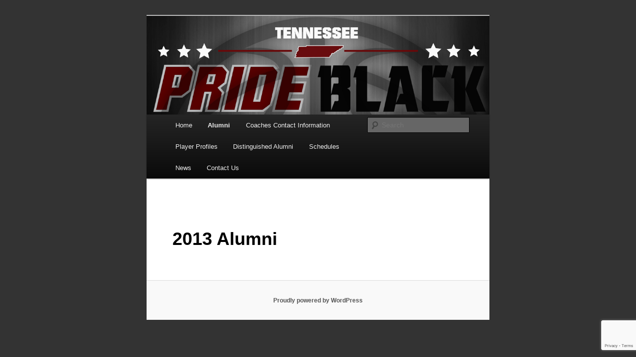

--- FILE ---
content_type: text/html; charset=UTF-8
request_url: http://black.tennesseeteampride.com/alumni-2/2013-alumni/
body_size: 9022
content:
<!DOCTYPE html>
<!--[if IE 6]>
<html id="ie6" lang="en-US">
<![endif]-->
<!--[if IE 7]>
<html id="ie7" lang="en-US">
<![endif]-->
<!--[if IE 8]>
<html id="ie8" lang="en-US">
<![endif]-->
<!--[if !(IE 6) & !(IE 7) & !(IE 8)]><!-->
<html lang="en-US">
<!--<![endif]-->
<head>
<meta charset="UTF-8" />
<meta name="viewport" content="width=device-width" />
<title>
2013 Alumni | Tennessee Pride Black	</title>
<link rel="profile" href="https://gmpg.org/xfn/11" />
<link rel="stylesheet" type="text/css" media="all" href="http://www.tennesseeteampride.com/black/wp-content/themes/twentyeleven/style.css?ver=20190507" />
<link rel="pingback" href="http://www.tennesseeteampride.com/black/xmlrpc.php">
<!--[if lt IE 9]>
<script src="http://www.tennesseeteampride.com/black/wp-content/themes/twentyeleven/js/html5.js?ver=3.7.0" type="text/javascript"></script>
<![endif]-->
<meta name='robots' content='max-image-preview:large' />
<link rel='dns-prefetch' href='//www.tennesseeteampride.com' />
<link rel='dns-prefetch' href='//www.google.com' />
<link rel='dns-prefetch' href='//s.w.org' />
<link rel="alternate" type="application/rss+xml" title="Tennessee Pride Black &raquo; Feed" href="http://black.tennesseeteampride.com/feed/" />
<link rel="alternate" type="application/rss+xml" title="Tennessee Pride Black &raquo; Comments Feed" href="http://black.tennesseeteampride.com/comments/feed/" />
<script type="text/javascript">
window._wpemojiSettings = {"baseUrl":"https:\/\/s.w.org\/images\/core\/emoji\/14.0.0\/72x72\/","ext":".png","svgUrl":"https:\/\/s.w.org\/images\/core\/emoji\/14.0.0\/svg\/","svgExt":".svg","source":{"concatemoji":"http:\/\/www.tennesseeteampride.com\/black\/wp-includes\/js\/wp-emoji-release.min.js?ver=6.0.11"}};
/*! This file is auto-generated */
!function(e,a,t){var n,r,o,i=a.createElement("canvas"),p=i.getContext&&i.getContext("2d");function s(e,t){var a=String.fromCharCode,e=(p.clearRect(0,0,i.width,i.height),p.fillText(a.apply(this,e),0,0),i.toDataURL());return p.clearRect(0,0,i.width,i.height),p.fillText(a.apply(this,t),0,0),e===i.toDataURL()}function c(e){var t=a.createElement("script");t.src=e,t.defer=t.type="text/javascript",a.getElementsByTagName("head")[0].appendChild(t)}for(o=Array("flag","emoji"),t.supports={everything:!0,everythingExceptFlag:!0},r=0;r<o.length;r++)t.supports[o[r]]=function(e){if(!p||!p.fillText)return!1;switch(p.textBaseline="top",p.font="600 32px Arial",e){case"flag":return s([127987,65039,8205,9895,65039],[127987,65039,8203,9895,65039])?!1:!s([55356,56826,55356,56819],[55356,56826,8203,55356,56819])&&!s([55356,57332,56128,56423,56128,56418,56128,56421,56128,56430,56128,56423,56128,56447],[55356,57332,8203,56128,56423,8203,56128,56418,8203,56128,56421,8203,56128,56430,8203,56128,56423,8203,56128,56447]);case"emoji":return!s([129777,127995,8205,129778,127999],[129777,127995,8203,129778,127999])}return!1}(o[r]),t.supports.everything=t.supports.everything&&t.supports[o[r]],"flag"!==o[r]&&(t.supports.everythingExceptFlag=t.supports.everythingExceptFlag&&t.supports[o[r]]);t.supports.everythingExceptFlag=t.supports.everythingExceptFlag&&!t.supports.flag,t.DOMReady=!1,t.readyCallback=function(){t.DOMReady=!0},t.supports.everything||(n=function(){t.readyCallback()},a.addEventListener?(a.addEventListener("DOMContentLoaded",n,!1),e.addEventListener("load",n,!1)):(e.attachEvent("onload",n),a.attachEvent("onreadystatechange",function(){"complete"===a.readyState&&t.readyCallback()})),(e=t.source||{}).concatemoji?c(e.concatemoji):e.wpemoji&&e.twemoji&&(c(e.twemoji),c(e.wpemoji)))}(window,document,window._wpemojiSettings);
</script>
<style type="text/css">
img.wp-smiley,
img.emoji {
	display: inline !important;
	border: none !important;
	box-shadow: none !important;
	height: 1em !important;
	width: 1em !important;
	margin: 0 0.07em !important;
	vertical-align: -0.1em !important;
	background: none !important;
	padding: 0 !important;
}
</style>
	<link rel='stylesheet' id='wp-block-library-css'  href='http://www.tennesseeteampride.com/black/wp-includes/css/dist/block-library/style.min.css?ver=6.0.11' type='text/css' media='all' />
<style id='wp-block-library-theme-inline-css' type='text/css'>
.wp-block-audio figcaption{color:#555;font-size:13px;text-align:center}.is-dark-theme .wp-block-audio figcaption{color:hsla(0,0%,100%,.65)}.wp-block-code{border:1px solid #ccc;border-radius:4px;font-family:Menlo,Consolas,monaco,monospace;padding:.8em 1em}.wp-block-embed figcaption{color:#555;font-size:13px;text-align:center}.is-dark-theme .wp-block-embed figcaption{color:hsla(0,0%,100%,.65)}.blocks-gallery-caption{color:#555;font-size:13px;text-align:center}.is-dark-theme .blocks-gallery-caption{color:hsla(0,0%,100%,.65)}.wp-block-image figcaption{color:#555;font-size:13px;text-align:center}.is-dark-theme .wp-block-image figcaption{color:hsla(0,0%,100%,.65)}.wp-block-pullquote{border-top:4px solid;border-bottom:4px solid;margin-bottom:1.75em;color:currentColor}.wp-block-pullquote__citation,.wp-block-pullquote cite,.wp-block-pullquote footer{color:currentColor;text-transform:uppercase;font-size:.8125em;font-style:normal}.wp-block-quote{border-left:.25em solid;margin:0 0 1.75em;padding-left:1em}.wp-block-quote cite,.wp-block-quote footer{color:currentColor;font-size:.8125em;position:relative;font-style:normal}.wp-block-quote.has-text-align-right{border-left:none;border-right:.25em solid;padding-left:0;padding-right:1em}.wp-block-quote.has-text-align-center{border:none;padding-left:0}.wp-block-quote.is-large,.wp-block-quote.is-style-large,.wp-block-quote.is-style-plain{border:none}.wp-block-search .wp-block-search__label{font-weight:700}:where(.wp-block-group.has-background){padding:1.25em 2.375em}.wp-block-separator.has-css-opacity{opacity:.4}.wp-block-separator{border:none;border-bottom:2px solid;margin-left:auto;margin-right:auto}.wp-block-separator.has-alpha-channel-opacity{opacity:1}.wp-block-separator:not(.is-style-wide):not(.is-style-dots){width:100px}.wp-block-separator.has-background:not(.is-style-dots){border-bottom:none;height:1px}.wp-block-separator.has-background:not(.is-style-wide):not(.is-style-dots){height:2px}.wp-block-table thead{border-bottom:3px solid}.wp-block-table tfoot{border-top:3px solid}.wp-block-table td,.wp-block-table th{padding:.5em;border:1px solid;word-break:normal}.wp-block-table figcaption{color:#555;font-size:13px;text-align:center}.is-dark-theme .wp-block-table figcaption{color:hsla(0,0%,100%,.65)}.wp-block-video figcaption{color:#555;font-size:13px;text-align:center}.is-dark-theme .wp-block-video figcaption{color:hsla(0,0%,100%,.65)}.wp-block-template-part.has-background{padding:1.25em 2.375em;margin-top:0;margin-bottom:0}
</style>
<style id='global-styles-inline-css' type='text/css'>
body{--wp--preset--color--black: #000;--wp--preset--color--cyan-bluish-gray: #abb8c3;--wp--preset--color--white: #fff;--wp--preset--color--pale-pink: #f78da7;--wp--preset--color--vivid-red: #cf2e2e;--wp--preset--color--luminous-vivid-orange: #ff6900;--wp--preset--color--luminous-vivid-amber: #fcb900;--wp--preset--color--light-green-cyan: #7bdcb5;--wp--preset--color--vivid-green-cyan: #00d084;--wp--preset--color--pale-cyan-blue: #8ed1fc;--wp--preset--color--vivid-cyan-blue: #0693e3;--wp--preset--color--vivid-purple: #9b51e0;--wp--preset--color--blue: #1982d1;--wp--preset--color--dark-gray: #373737;--wp--preset--color--medium-gray: #666;--wp--preset--color--light-gray: #e2e2e2;--wp--preset--gradient--vivid-cyan-blue-to-vivid-purple: linear-gradient(135deg,rgba(6,147,227,1) 0%,rgb(155,81,224) 100%);--wp--preset--gradient--light-green-cyan-to-vivid-green-cyan: linear-gradient(135deg,rgb(122,220,180) 0%,rgb(0,208,130) 100%);--wp--preset--gradient--luminous-vivid-amber-to-luminous-vivid-orange: linear-gradient(135deg,rgba(252,185,0,1) 0%,rgba(255,105,0,1) 100%);--wp--preset--gradient--luminous-vivid-orange-to-vivid-red: linear-gradient(135deg,rgba(255,105,0,1) 0%,rgb(207,46,46) 100%);--wp--preset--gradient--very-light-gray-to-cyan-bluish-gray: linear-gradient(135deg,rgb(238,238,238) 0%,rgb(169,184,195) 100%);--wp--preset--gradient--cool-to-warm-spectrum: linear-gradient(135deg,rgb(74,234,220) 0%,rgb(151,120,209) 20%,rgb(207,42,186) 40%,rgb(238,44,130) 60%,rgb(251,105,98) 80%,rgb(254,248,76) 100%);--wp--preset--gradient--blush-light-purple: linear-gradient(135deg,rgb(255,206,236) 0%,rgb(152,150,240) 100%);--wp--preset--gradient--blush-bordeaux: linear-gradient(135deg,rgb(254,205,165) 0%,rgb(254,45,45) 50%,rgb(107,0,62) 100%);--wp--preset--gradient--luminous-dusk: linear-gradient(135deg,rgb(255,203,112) 0%,rgb(199,81,192) 50%,rgb(65,88,208) 100%);--wp--preset--gradient--pale-ocean: linear-gradient(135deg,rgb(255,245,203) 0%,rgb(182,227,212) 50%,rgb(51,167,181) 100%);--wp--preset--gradient--electric-grass: linear-gradient(135deg,rgb(202,248,128) 0%,rgb(113,206,126) 100%);--wp--preset--gradient--midnight: linear-gradient(135deg,rgb(2,3,129) 0%,rgb(40,116,252) 100%);--wp--preset--duotone--dark-grayscale: url('#wp-duotone-dark-grayscale');--wp--preset--duotone--grayscale: url('#wp-duotone-grayscale');--wp--preset--duotone--purple-yellow: url('#wp-duotone-purple-yellow');--wp--preset--duotone--blue-red: url('#wp-duotone-blue-red');--wp--preset--duotone--midnight: url('#wp-duotone-midnight');--wp--preset--duotone--magenta-yellow: url('#wp-duotone-magenta-yellow');--wp--preset--duotone--purple-green: url('#wp-duotone-purple-green');--wp--preset--duotone--blue-orange: url('#wp-duotone-blue-orange');--wp--preset--font-size--small: 13px;--wp--preset--font-size--medium: 20px;--wp--preset--font-size--large: 36px;--wp--preset--font-size--x-large: 42px;}.has-black-color{color: var(--wp--preset--color--black) !important;}.has-cyan-bluish-gray-color{color: var(--wp--preset--color--cyan-bluish-gray) !important;}.has-white-color{color: var(--wp--preset--color--white) !important;}.has-pale-pink-color{color: var(--wp--preset--color--pale-pink) !important;}.has-vivid-red-color{color: var(--wp--preset--color--vivid-red) !important;}.has-luminous-vivid-orange-color{color: var(--wp--preset--color--luminous-vivid-orange) !important;}.has-luminous-vivid-amber-color{color: var(--wp--preset--color--luminous-vivid-amber) !important;}.has-light-green-cyan-color{color: var(--wp--preset--color--light-green-cyan) !important;}.has-vivid-green-cyan-color{color: var(--wp--preset--color--vivid-green-cyan) !important;}.has-pale-cyan-blue-color{color: var(--wp--preset--color--pale-cyan-blue) !important;}.has-vivid-cyan-blue-color{color: var(--wp--preset--color--vivid-cyan-blue) !important;}.has-vivid-purple-color{color: var(--wp--preset--color--vivid-purple) !important;}.has-black-background-color{background-color: var(--wp--preset--color--black) !important;}.has-cyan-bluish-gray-background-color{background-color: var(--wp--preset--color--cyan-bluish-gray) !important;}.has-white-background-color{background-color: var(--wp--preset--color--white) !important;}.has-pale-pink-background-color{background-color: var(--wp--preset--color--pale-pink) !important;}.has-vivid-red-background-color{background-color: var(--wp--preset--color--vivid-red) !important;}.has-luminous-vivid-orange-background-color{background-color: var(--wp--preset--color--luminous-vivid-orange) !important;}.has-luminous-vivid-amber-background-color{background-color: var(--wp--preset--color--luminous-vivid-amber) !important;}.has-light-green-cyan-background-color{background-color: var(--wp--preset--color--light-green-cyan) !important;}.has-vivid-green-cyan-background-color{background-color: var(--wp--preset--color--vivid-green-cyan) !important;}.has-pale-cyan-blue-background-color{background-color: var(--wp--preset--color--pale-cyan-blue) !important;}.has-vivid-cyan-blue-background-color{background-color: var(--wp--preset--color--vivid-cyan-blue) !important;}.has-vivid-purple-background-color{background-color: var(--wp--preset--color--vivid-purple) !important;}.has-black-border-color{border-color: var(--wp--preset--color--black) !important;}.has-cyan-bluish-gray-border-color{border-color: var(--wp--preset--color--cyan-bluish-gray) !important;}.has-white-border-color{border-color: var(--wp--preset--color--white) !important;}.has-pale-pink-border-color{border-color: var(--wp--preset--color--pale-pink) !important;}.has-vivid-red-border-color{border-color: var(--wp--preset--color--vivid-red) !important;}.has-luminous-vivid-orange-border-color{border-color: var(--wp--preset--color--luminous-vivid-orange) !important;}.has-luminous-vivid-amber-border-color{border-color: var(--wp--preset--color--luminous-vivid-amber) !important;}.has-light-green-cyan-border-color{border-color: var(--wp--preset--color--light-green-cyan) !important;}.has-vivid-green-cyan-border-color{border-color: var(--wp--preset--color--vivid-green-cyan) !important;}.has-pale-cyan-blue-border-color{border-color: var(--wp--preset--color--pale-cyan-blue) !important;}.has-vivid-cyan-blue-border-color{border-color: var(--wp--preset--color--vivid-cyan-blue) !important;}.has-vivid-purple-border-color{border-color: var(--wp--preset--color--vivid-purple) !important;}.has-vivid-cyan-blue-to-vivid-purple-gradient-background{background: var(--wp--preset--gradient--vivid-cyan-blue-to-vivid-purple) !important;}.has-light-green-cyan-to-vivid-green-cyan-gradient-background{background: var(--wp--preset--gradient--light-green-cyan-to-vivid-green-cyan) !important;}.has-luminous-vivid-amber-to-luminous-vivid-orange-gradient-background{background: var(--wp--preset--gradient--luminous-vivid-amber-to-luminous-vivid-orange) !important;}.has-luminous-vivid-orange-to-vivid-red-gradient-background{background: var(--wp--preset--gradient--luminous-vivid-orange-to-vivid-red) !important;}.has-very-light-gray-to-cyan-bluish-gray-gradient-background{background: var(--wp--preset--gradient--very-light-gray-to-cyan-bluish-gray) !important;}.has-cool-to-warm-spectrum-gradient-background{background: var(--wp--preset--gradient--cool-to-warm-spectrum) !important;}.has-blush-light-purple-gradient-background{background: var(--wp--preset--gradient--blush-light-purple) !important;}.has-blush-bordeaux-gradient-background{background: var(--wp--preset--gradient--blush-bordeaux) !important;}.has-luminous-dusk-gradient-background{background: var(--wp--preset--gradient--luminous-dusk) !important;}.has-pale-ocean-gradient-background{background: var(--wp--preset--gradient--pale-ocean) !important;}.has-electric-grass-gradient-background{background: var(--wp--preset--gradient--electric-grass) !important;}.has-midnight-gradient-background{background: var(--wp--preset--gradient--midnight) !important;}.has-small-font-size{font-size: var(--wp--preset--font-size--small) !important;}.has-medium-font-size{font-size: var(--wp--preset--font-size--medium) !important;}.has-large-font-size{font-size: var(--wp--preset--font-size--large) !important;}.has-x-large-font-size{font-size: var(--wp--preset--font-size--x-large) !important;}
</style>
<link rel='stylesheet' id='contact-form-7-css'  href='http://www.tennesseeteampride.com/black/wp-content/plugins/contact-form-7/includes/css/styles.css?ver=5.6.1' type='text/css' media='all' />
<link rel='stylesheet' id='twentyeleven-block-style-css'  href='http://www.tennesseeteampride.com/black/wp-content/themes/twentyeleven/blocks.css?ver=20190102' type='text/css' media='all' />
<link rel="https://api.w.org/" href="http://black.tennesseeteampride.com/wp-json/" /><link rel="alternate" type="application/json" href="http://black.tennesseeteampride.com/wp-json/wp/v2/pages/594" /><link rel="EditURI" type="application/rsd+xml" title="RSD" href="http://www.tennesseeteampride.com/black/xmlrpc.php?rsd" />
<link rel="wlwmanifest" type="application/wlwmanifest+xml" href="http://www.tennesseeteampride.com/black/wp-includes/wlwmanifest.xml" /> 
<meta name="generator" content="WordPress 6.0.11" />
<link rel="canonical" href="http://black.tennesseeteampride.com/alumni-2/2013-alumni/" />
<link rel='shortlink' href='http://black.tennesseeteampride.com/?p=594' />
<link rel="alternate" type="application/json+oembed" href="http://black.tennesseeteampride.com/wp-json/oembed/1.0/embed?url=http%3A%2F%2Fblack.tennesseeteampride.com%2Falumni-2%2F2013-alumni%2F" />
<link rel="alternate" type="text/xml+oembed" href="http://black.tennesseeteampride.com/wp-json/oembed/1.0/embed?url=http%3A%2F%2Fblack.tennesseeteampride.com%2Falumni-2%2F2013-alumni%2F&#038;format=xml" />
	<style>
		/* Link color */
		a,
		#site-title a:focus,
		#site-title a:hover,
		#site-title a:active,
		.entry-title a:hover,
		.entry-title a:focus,
		.entry-title a:active,
		.widget_twentyeleven_ephemera .comments-link a:hover,
		section.recent-posts .other-recent-posts a[rel="bookmark"]:hover,
		section.recent-posts .other-recent-posts .comments-link a:hover,
		.format-image footer.entry-meta a:hover,
		#site-generator a:hover {
			color: #660000;
		}
		section.recent-posts .other-recent-posts .comments-link a:hover {
			border-color: #660000;
		}
		article.feature-image.small .entry-summary p a:hover,
		.entry-header .comments-link a:hover,
		.entry-header .comments-link a:focus,
		.entry-header .comments-link a:active,
		.feature-slider a.active {
			background-color: #660000;
		}
	</style>
			<style type="text/css" id="twentyeleven-header-css">
				#site-title,
		#site-description {
			position: absolute;
			clip: rect(1px 1px 1px 1px); /* IE6, IE7 */
			clip: rect(1px, 1px, 1px, 1px);
		}
				</style>
		<style type="text/css" id="custom-background-css">
body.custom-background { background-color: #333333; }
</style>
	</head>

<body class="page-template-default page page-id-594 page-parent page-child parent-pageid-1167 custom-background wp-embed-responsive single-author singular one-column content">
<div class="skip-link"><a class="assistive-text" href="#content">Skip to primary content</a></div><svg xmlns="http://www.w3.org/2000/svg" viewBox="0 0 0 0" width="0" height="0" focusable="false" role="none" style="visibility: hidden; position: absolute; left: -9999px; overflow: hidden;" ><defs><filter id="wp-duotone-dark-grayscale"><feColorMatrix color-interpolation-filters="sRGB" type="matrix" values=" .299 .587 .114 0 0 .299 .587 .114 0 0 .299 .587 .114 0 0 .299 .587 .114 0 0 " /><feComponentTransfer color-interpolation-filters="sRGB" ><feFuncR type="table" tableValues="0 0.49803921568627" /><feFuncG type="table" tableValues="0 0.49803921568627" /><feFuncB type="table" tableValues="0 0.49803921568627" /><feFuncA type="table" tableValues="1 1" /></feComponentTransfer><feComposite in2="SourceGraphic" operator="in" /></filter></defs></svg><svg xmlns="http://www.w3.org/2000/svg" viewBox="0 0 0 0" width="0" height="0" focusable="false" role="none" style="visibility: hidden; position: absolute; left: -9999px; overflow: hidden;" ><defs><filter id="wp-duotone-grayscale"><feColorMatrix color-interpolation-filters="sRGB" type="matrix" values=" .299 .587 .114 0 0 .299 .587 .114 0 0 .299 .587 .114 0 0 .299 .587 .114 0 0 " /><feComponentTransfer color-interpolation-filters="sRGB" ><feFuncR type="table" tableValues="0 1" /><feFuncG type="table" tableValues="0 1" /><feFuncB type="table" tableValues="0 1" /><feFuncA type="table" tableValues="1 1" /></feComponentTransfer><feComposite in2="SourceGraphic" operator="in" /></filter></defs></svg><svg xmlns="http://www.w3.org/2000/svg" viewBox="0 0 0 0" width="0" height="0" focusable="false" role="none" style="visibility: hidden; position: absolute; left: -9999px; overflow: hidden;" ><defs><filter id="wp-duotone-purple-yellow"><feColorMatrix color-interpolation-filters="sRGB" type="matrix" values=" .299 .587 .114 0 0 .299 .587 .114 0 0 .299 .587 .114 0 0 .299 .587 .114 0 0 " /><feComponentTransfer color-interpolation-filters="sRGB" ><feFuncR type="table" tableValues="0.54901960784314 0.98823529411765" /><feFuncG type="table" tableValues="0 1" /><feFuncB type="table" tableValues="0.71764705882353 0.25490196078431" /><feFuncA type="table" tableValues="1 1" /></feComponentTransfer><feComposite in2="SourceGraphic" operator="in" /></filter></defs></svg><svg xmlns="http://www.w3.org/2000/svg" viewBox="0 0 0 0" width="0" height="0" focusable="false" role="none" style="visibility: hidden; position: absolute; left: -9999px; overflow: hidden;" ><defs><filter id="wp-duotone-blue-red"><feColorMatrix color-interpolation-filters="sRGB" type="matrix" values=" .299 .587 .114 0 0 .299 .587 .114 0 0 .299 .587 .114 0 0 .299 .587 .114 0 0 " /><feComponentTransfer color-interpolation-filters="sRGB" ><feFuncR type="table" tableValues="0 1" /><feFuncG type="table" tableValues="0 0.27843137254902" /><feFuncB type="table" tableValues="0.5921568627451 0.27843137254902" /><feFuncA type="table" tableValues="1 1" /></feComponentTransfer><feComposite in2="SourceGraphic" operator="in" /></filter></defs></svg><svg xmlns="http://www.w3.org/2000/svg" viewBox="0 0 0 0" width="0" height="0" focusable="false" role="none" style="visibility: hidden; position: absolute; left: -9999px; overflow: hidden;" ><defs><filter id="wp-duotone-midnight"><feColorMatrix color-interpolation-filters="sRGB" type="matrix" values=" .299 .587 .114 0 0 .299 .587 .114 0 0 .299 .587 .114 0 0 .299 .587 .114 0 0 " /><feComponentTransfer color-interpolation-filters="sRGB" ><feFuncR type="table" tableValues="0 0" /><feFuncG type="table" tableValues="0 0.64705882352941" /><feFuncB type="table" tableValues="0 1" /><feFuncA type="table" tableValues="1 1" /></feComponentTransfer><feComposite in2="SourceGraphic" operator="in" /></filter></defs></svg><svg xmlns="http://www.w3.org/2000/svg" viewBox="0 0 0 0" width="0" height="0" focusable="false" role="none" style="visibility: hidden; position: absolute; left: -9999px; overflow: hidden;" ><defs><filter id="wp-duotone-magenta-yellow"><feColorMatrix color-interpolation-filters="sRGB" type="matrix" values=" .299 .587 .114 0 0 .299 .587 .114 0 0 .299 .587 .114 0 0 .299 .587 .114 0 0 " /><feComponentTransfer color-interpolation-filters="sRGB" ><feFuncR type="table" tableValues="0.78039215686275 1" /><feFuncG type="table" tableValues="0 0.94901960784314" /><feFuncB type="table" tableValues="0.35294117647059 0.47058823529412" /><feFuncA type="table" tableValues="1 1" /></feComponentTransfer><feComposite in2="SourceGraphic" operator="in" /></filter></defs></svg><svg xmlns="http://www.w3.org/2000/svg" viewBox="0 0 0 0" width="0" height="0" focusable="false" role="none" style="visibility: hidden; position: absolute; left: -9999px; overflow: hidden;" ><defs><filter id="wp-duotone-purple-green"><feColorMatrix color-interpolation-filters="sRGB" type="matrix" values=" .299 .587 .114 0 0 .299 .587 .114 0 0 .299 .587 .114 0 0 .299 .587 .114 0 0 " /><feComponentTransfer color-interpolation-filters="sRGB" ><feFuncR type="table" tableValues="0.65098039215686 0.40392156862745" /><feFuncG type="table" tableValues="0 1" /><feFuncB type="table" tableValues="0.44705882352941 0.4" /><feFuncA type="table" tableValues="1 1" /></feComponentTransfer><feComposite in2="SourceGraphic" operator="in" /></filter></defs></svg><svg xmlns="http://www.w3.org/2000/svg" viewBox="0 0 0 0" width="0" height="0" focusable="false" role="none" style="visibility: hidden; position: absolute; left: -9999px; overflow: hidden;" ><defs><filter id="wp-duotone-blue-orange"><feColorMatrix color-interpolation-filters="sRGB" type="matrix" values=" .299 .587 .114 0 0 .299 .587 .114 0 0 .299 .587 .114 0 0 .299 .587 .114 0 0 " /><feComponentTransfer color-interpolation-filters="sRGB" ><feFuncR type="table" tableValues="0.098039215686275 1" /><feFuncG type="table" tableValues="0 0.66274509803922" /><feFuncB type="table" tableValues="0.84705882352941 0.41960784313725" /><feFuncA type="table" tableValues="1 1" /></feComponentTransfer><feComposite in2="SourceGraphic" operator="in" /></filter></defs></svg><div id="page" class="hfeed">
	<header id="branding">
			<hgroup>
				<h1 id="site-title"><span><a href="http://black.tennesseeteampride.com/" rel="home">Tennessee Pride Black</a></span></h1>
				<h2 id="site-description"></h2>
			</hgroup>

						<a href="http://black.tennesseeteampride.com/">
									<img src="http://black.tennesseeteampride.com/wp-content/uploads/2012/06/header.jpg" width="1000" height="288" alt="Tennessee Pride Black" />
								</a>
			
						<div class="only-search with-image">
					<form method="get" id="searchform" action="http://black.tennesseeteampride.com/">
		<label for="s" class="assistive-text">Search</label>
		<input type="text" class="field" name="s" id="s" placeholder="Search" />
		<input type="submit" class="submit" name="submit" id="searchsubmit" value="Search" />
	</form>
			</div>
				
			<nav id="access">
				<h3 class="assistive-text">Main menu</h3>
				<div class="menu"><ul>
<li ><a href="http://black.tennesseeteampride.com/">Home</a></li><li class="page_item page-item-1167 page_item_has_children current_page_ancestor current_page_parent"><a href="http://black.tennesseeteampride.com/alumni-2/">Alumni</a>
<ul class='children'>
	<li class="page_item page-item-925 page_item_has_children"><a href="http://black.tennesseeteampride.com/alumni-2/2014-alumni/">2014 Alumni</a>
	<ul class='children'>
		<li class="page_item page-item-61 page_item_has_children"><a href="http://black.tennesseeteampride.com/alumni-2/2014-alumni/class-of-2014/">Class of 2014</a>
		<ul class='children'>
			<li class="page_item page-item-105"><a href="http://black.tennesseeteampride.com/alumni-2/2014-alumni/class-of-2014/abby-sissom-5/">Abbey Sissom # 5</a></li>
			<li class="page_item page-item-138"><a href="http://black.tennesseeteampride.com/alumni-2/2014-alumni/class-of-2014/cortney-storey-1/">Cortney Storey # 1</a></li>
			<li class="page_item page-item-446"><a href="http://black.tennesseeteampride.com/alumni-2/2014-alumni/class-of-2014/emily-hatfield-52/">Emily Hatfield #52</a></li>
			<li class="page_item page-item-232"><a href="http://black.tennesseeteampride.com/alumni-2/2014-alumni/class-of-2014/jameka-braden-30/">Jameka Braden # 30</a></li>
			<li class="page_item page-item-829"><a href="http://black.tennesseeteampride.com/alumni-2/2014-alumni/class-of-2014/kennedy-potts-22/">Kennedy Potts #22</a></li>
			<li class="page_item page-item-249"><a href="http://black.tennesseeteampride.com/alumni-2/2014-alumni/class-of-2014/madison-walkup/">Madison Walkup #25</a></li>
			<li class="page_item page-item-132"><a href="http://black.tennesseeteampride.com/alumni-2/2014-alumni/class-of-2014/maren-kreid-10/">Maren Kreid # 10</a></li>
			<li class="page_item page-item-831"><a href="http://black.tennesseeteampride.com/alumni-2/2014-alumni/class-of-2014/sally-mccabe-50/">Sally McCabe # 50</a></li>
		</ul>
</li>
	</ul>
</li>
	<li class="page_item page-item-761 page_item_has_children"><a href="http://black.tennesseeteampride.com/alumni-2/brown-2015/">2015 Alumni</a>
	<ul class='children'>
		<li class="page_item page-item-72 page_item_has_children"><a href="http://black.tennesseeteampride.com/alumni-2/brown-2015/class-of-2015/">Class of 2015</a>
		<ul class='children'>
			<li class="page_item page-item-654"><a href="http://black.tennesseeteampride.com/alumni-2/brown-2015/class-of-2015/alliebolton/">Allie Bolton #21</a></li>
			<li class="page_item page-item-650"><a href="http://black.tennesseeteampride.com/alumni-2/brown-2015/class-of-2015/brianna-porter-2/">Brianna Porter # 2</a></li>
			<li class="page_item page-item-481"><a href="http://black.tennesseeteampride.com/alumni-2/brown-2015/class-of-2015/callie-hackett-15/">Callie Hackett # 15</a></li>
			<li class="page_item page-item-853"><a href="http://black.tennesseeteampride.com/alumni-2/brown-2015/class-of-2015/carson-pittman/">Carson Pittman #45</a></li>
			<li class="page_item page-item-578"><a href="http://black.tennesseeteampride.com/alumni-2/brown-2015/class-of-2015/claudia-smith-23/">Claudia Smith # 23</a></li>
			<li class="page_item page-item-648"><a href="http://black.tennesseeteampride.com/alumni-2/brown-2015/class-of-2015/india-hall-44/">India Hall # 44</a></li>
			<li class="page_item page-item-891"><a href="http://black.tennesseeteampride.com/alumni-2/brown-2015/class-of-2015/jenny-roy-24/">Jenny Roy #24</a></li>
			<li class="page_item page-item-769"><a href="http://black.tennesseeteampride.com/alumni-2/brown-2015/class-of-2015/ola-obi-00/">Ola Obi # 00</a></li>
			<li class="page_item page-item-581"><a href="http://black.tennesseeteampride.com/alumni-2/brown-2015/class-of-2015/tiffany-rechis-7/">Tiffany Rechis # 7</a></li>
		</ul>
</li>
		<li class="page_item page-item-773 page_item_has_children"><a href="http://black.tennesseeteampride.com/alumni-2/brown-2015/class-of-2015_/">Class of 2015_</a>
		<ul class='children'>
			<li class="page_item page-item-834"><a href="http://black.tennesseeteampride.com/alumni-2/brown-2015/class-of-2015_/kendrea-duke-20/">Kendrea Duke # 20</a></li>
			<li class="page_item page-item-846"><a href="http://black.tennesseeteampride.com/alumni-2/brown-2015/class-of-2015_/samantha-parker-12/">Samantha Parker # 12</a></li>
		</ul>
</li>
	</ul>
</li>
	<li class="page_item page-item-740 page_item_has_children"><a href="http://black.tennesseeteampride.com/alumni-2/holloway-2015/">2016 Alumni</a>
	<ul class='children'>
		<li class="page_item page-item-66 page_item_has_children"><a href="http://black.tennesseeteampride.com/alumni-2/holloway-2015/class-of-2016/">Class of 2016</a>
		<ul class='children'>
			<li class="page_item page-item-657"><a href="http://black.tennesseeteampride.com/alumni-2/holloway-2015/class-of-2016/brianna-boggs-34/">Breanna Boggs # 42</a></li>
			<li class="page_item page-item-804"><a href="http://black.tennesseeteampride.com/alumni-2/holloway-2015/class-of-2016/carleigh-short-10/">Carleigh Short # 10</a></li>
			<li class="page_item page-item-788"><a href="http://black.tennesseeteampride.com/alumni-2/holloway-2015/class-of-2016/haylee-croom-2/">Haylee Croom #2</a></li>
			<li class="page_item page-item-350"><a href="http://black.tennesseeteampride.com/alumni-2/holloway-2015/class-of-2016/jazz-bond-32/">Jazz Bond #3</a></li>
			<li class="page_item page-item-454"><a href="http://black.tennesseeteampride.com/alumni-2/holloway-2015/class-of-2016/karly-dyer-12/">Karly Dyer # 12</a></li>
			<li class="page_item page-item-967"><a href="http://black.tennesseeteampride.com/alumni-2/holloway-2015/class-of-2016/lakelyn-bouldin-23/">Lakelyn Bouldin #23</a></li>
			<li class="page_item page-item-979"><a href="http://black.tennesseeteampride.com/alumni-2/holloway-2015/class-of-2016/reagyn-branch-14/">Reagyn Branch #14</a></li>
			<li class="page_item page-item-818"><a href="http://black.tennesseeteampride.com/alumni-2/holloway-2015/class-of-2016/renee-hudson-5/">Renee Hudson #5</a></li>
			<li class="page_item page-item-920"><a href="http://black.tennesseeteampride.com/alumni-2/holloway-2015/class-of-2016/sarah-pierce-10/">Sarah Pierce # 10</a></li>
			<li class="page_item page-item-914"><a href="http://black.tennesseeteampride.com/alumni-2/holloway-2015/class-of-2016/shelby-gibson-42/">Shelby Gibson #42</a></li>
			<li class="page_item page-item-586"><a href="http://black.tennesseeteampride.com/alumni-2/holloway-2015/class-of-2016/toiya-gwynn-11/">Toiya Gwynn # 8</a></li>
		</ul>
</li>
	</ul>
</li>
	<li class="page_item page-item-767 page_item_has_children"><a href="http://black.tennesseeteampride.com/alumni-2/class-of-2015/">2021 Alumni</a>
	<ul class='children'>
		<li class="page_item page-item-1118"><a href="http://black.tennesseeteampride.com/alumni-2/class-of-2015/ac-markham/">AC Markham</a></li>
		<li class="page_item page-item-1115"><a href="http://black.tennesseeteampride.com/alumni-2/class-of-2015/jeremia-montgomery/">Jeremia Montgomery</a></li>
		<li class="page_item page-item-1005"><a href="http://black.tennesseeteampride.com/alumni-2/class-of-2015/kara-williams/">Kara Williams</a></li>
		<li class="page_item page-item-1097"><a href="http://black.tennesseeteampride.com/alumni-2/class-of-2015/kaylee-odom/">Kaylee Odom</a></li>
		<li class="page_item page-item-1094"><a href="http://black.tennesseeteampride.com/alumni-2/class-of-2015/mia-hurst/">Mia Hurst</a></li>
		<li class="page_item page-item-1123"><a href="http://black.tennesseeteampride.com/alumni-2/class-of-2015/olivia-jones/">Olivia Jones</a></li>
	</ul>
</li>
	<li class="page_item page-item-1255"><a href="http://black.tennesseeteampride.com/alumni-2/2021-alumni/">2021 Alumni</a></li>
	<li class="page_item page-item-1086 page_item_has_children"><a href="http://black.tennesseeteampride.com/alumni-2/class-of-2022/">2022 Alumni</a>
	<ul class='children'>
		<li class="page_item page-item-1179"><a href="http://black.tennesseeteampride.com/alumni-2/class-of-2022/alana-eakle/">Alana Eakle</a></li>
		<li class="page_item page-item-1133"><a href="http://black.tennesseeteampride.com/alumni-2/class-of-2022/beth-nelson/">Beth Nelson</a></li>
		<li class="page_item page-item-1130"><a href="http://black.tennesseeteampride.com/alumni-2/class-of-2022/ella-haney/">Ella Haney</a></li>
		<li class="page_item page-item-1175"><a href="http://black.tennesseeteampride.com/alumni-2/class-of-2022/elli-chumley/">Elli Chumley</a></li>
		<li class="page_item page-item-1188"><a href="http://black.tennesseeteampride.com/alumni-2/class-of-2022/katie-brooke-clemmons/">Katie Brooke Clemmons</a></li>
		<li class="page_item page-item-1140"><a href="http://black.tennesseeteampride.com/alumni-2/class-of-2022/marisa-wirtz/">Marisa Wirtz</a></li>
		<li class="page_item page-item-1136"><a href="http://black.tennesseeteampride.com/alumni-2/class-of-2022/olivia-stuard/">Olivia Stuard</a></li>
	</ul>
</li>
	<li class="page_item page-item-594 page_item_has_children current_page_item"><a href="http://black.tennesseeteampride.com/alumni-2/2013-alumni/" aria-current="page">2013 Alumni</a>
	<ul class='children'>
		<li class="page_item page-item-417"><a href="http://black.tennesseeteampride.com/alumni-2/2013-alumni/abby-clayton-23/">Abby Clayton #23</a></li>
		<li class="page_item page-item-253"><a href="http://black.tennesseeteampride.com/alumni-2/2013-alumni/alexis-haddock/">Alexis Haddock #20</a></li>
		<li class="page_item page-item-425"><a href="http://black.tennesseeteampride.com/alumni-2/2013-alumni/brandy-claybrooks-24/">Brandy Claybrooks # 24</a></li>
		<li class="page_item page-item-75"><a href="http://black.tennesseeteampride.com/alumni-2/2013-alumni/test-player/">Ellen Riggins #22</a></li>
		<li class="page_item page-item-87"><a href="http://black.tennesseeteampride.com/alumni-2/2013-alumni/test-player-2/">Megan Kilburn #34</a></li>
		<li class="page_item page-item-517"><a href="http://black.tennesseeteampride.com/alumni-2/2013-alumni/megan-smith-35/">Megan Smith #35</a></li>
		<li class="page_item page-item-222"><a href="http://black.tennesseeteampride.com/alumni-2/2013-alumni/ollie-sawyers/">Ollie Sawyers #32</a></li>
		<li class="page_item page-item-436"><a href="http://black.tennesseeteampride.com/alumni-2/2013-alumni/rachel-bean-8/">Rachel Bean #8</a></li>
		<li class="page_item page-item-247"><a href="http://black.tennesseeteampride.com/alumni-2/2013-alumni/shelby-brown/">Shelby Brown # 45</a></li>
		<li class="page_item page-item-493"><a href="http://black.tennesseeteampride.com/alumni-2/2013-alumni/sydney-comer/">Sydney Comer # 11</a></li>
	</ul>
</li>
</ul>
</li>
<li class="page_item page-item-1164"><a href="http://black.tennesseeteampride.com/coaches-contact-information/">Coaches Contact Information</a></li>
<li class="page_item page-item-6 page_item_has_children"><a href="http://black.tennesseeteampride.com/players/">Player Profiles</a>
<ul class='children'>
	<li class="page_item page-item-1044 page_item_has_children"><a href="http://black.tennesseeteampride.com/players/class-of-2023/">Class of 2023</a>
	<ul class='children'>
		<li class="page_item page-item-1267"><a href="http://black.tennesseeteampride.com/players/class-of-2023/abby-mcfarland/">Abby McFarland</a></li>
		<li class="page_item page-item-1270"><a href="http://black.tennesseeteampride.com/players/class-of-2023/caitlyn-berry-2/">Caitlyn Berry</a></li>
		<li class="page_item page-item-1279"><a href="http://black.tennesseeteampride.com/players/class-of-2023/chloe-gannon/">Chloe Gannon</a></li>
		<li class="page_item page-item-1283"><a href="http://black.tennesseeteampride.com/players/class-of-2023/daisy-gale/">Daisy Gale</a></li>
		<li class="page_item page-item-1273"><a href="http://black.tennesseeteampride.com/players/class-of-2023/demi-gentry/">Demi Gentry</a></li>
		<li class="page_item page-item-1275"><a href="http://black.tennesseeteampride.com/players/class-of-2023/finley-tomlin/">Finley Tomlin</a></li>
		<li class="page_item page-item-1047"><a href="http://black.tennesseeteampride.com/players/class-of-2023/mia-alexander/">Mia Alexander</a></li>
		<li class="page_item page-item-1277"><a href="http://black.tennesseeteampride.com/players/class-of-2023/milah-williams/">Milah Williams</a></li>
		<li class="page_item page-item-1281"><a href="http://black.tennesseeteampride.com/players/class-of-2023/tamia-lawson/">Tamia Lawson</a></li>
	</ul>
</li>
</ul>
</li>
<li class="page_item page-item-12 page_item_has_children"><a href="http://black.tennesseeteampride.com/alumni/">Distinguished Alumni</a>
<ul class='children'>
	<li class="page_item page-item-147"><a href="http://black.tennesseeteampride.com/alumni/alysha-clark/">Alysha Clark</a></li>
	<li class="page_item page-item-1233"><a href="http://black.tennesseeteampride.com/alumni/crystal-dangerfield/">Crystal Dangerfield</a></li>
	<li class="page_item page-item-563"><a href="http://black.tennesseeteampride.com/alumni/dawn-evans/">Dawn Evans</a></li>
	<li class="page_item page-item-166"><a href="http://black.tennesseeteampride.com/alumni/glory-johnson/">Glory Johnson</a></li>
	<li class="page_item page-item-877"><a href="http://black.tennesseeteampride.com/alumni/jasmine-hassell/">Jasmine Hassell</a></li>
	<li class="page_item page-item-194"><a href="http://black.tennesseeteampride.com/alumni/tierney-jenkins/">Tierney Jenkins</a></li>
	<li class="page_item page-item-155"><a href="http://black.tennesseeteampride.com/alumni/victoria-dunlap/">Victoria Dunlap</a></li>
</ul>
</li>
<li class="page_item page-item-8"><a href="http://black.tennesseeteampride.com/schedules/">Schedules</a></li>
<li class="page_item page-item-10"><a href="http://black.tennesseeteampride.com/news/">News</a></li>
<li class="page_item page-item-16"><a href="http://black.tennesseeteampride.com/contact/">Contact Us</a></li>
</ul></div>
			</nav><!-- #access -->
	</header><!-- #branding -->


	<div id="main">

		<div id="primary">
			<div id="content" role="main">

				
					
<article id="post-594" class="post-594 page type-page status-publish hentry">
	<header class="entry-header">
		<h1 class="entry-title">2013 Alumni</h1>
	</header><!-- .entry-header -->

	<div class="entry-content">
					</div><!-- .entry-content -->
	<footer class="entry-meta">
			</footer><!-- .entry-meta -->
</article><!-- #post-594 -->

						<div id="comments">
	
	
	
	
</div><!-- #comments -->

				
			</div><!-- #content -->
		</div><!-- #primary -->


	</div><!-- #main -->

	<footer id="colophon">

			

			<div id="site-generator">
												<a href="https://wordpress.org/" class="imprint" title="Semantic Personal Publishing Platform">
					Proudly powered by WordPress				</a>
			</div>
	</footer><!-- #colophon -->
</div><!-- #page -->

<script type='text/javascript' src='http://www.tennesseeteampride.com/black/wp-includes/js/dist/vendor/regenerator-runtime.min.js?ver=0.13.9' id='regenerator-runtime-js'></script>
<script type='text/javascript' src='http://www.tennesseeteampride.com/black/wp-includes/js/dist/vendor/wp-polyfill.min.js?ver=3.15.0' id='wp-polyfill-js'></script>
<script type='text/javascript' id='contact-form-7-js-extra'>
/* <![CDATA[ */
var wpcf7 = {"api":{"root":"http:\/\/black.tennesseeteampride.com\/wp-json\/","namespace":"contact-form-7\/v1"},"cached":"1"};
/* ]]> */
</script>
<script type='text/javascript' src='http://www.tennesseeteampride.com/black/wp-content/plugins/contact-form-7/includes/js/index.js?ver=5.6.1' id='contact-form-7-js'></script>
<script type='text/javascript' src='https://www.google.com/recaptcha/api.js?render=6LcqAAghAAAAAJIAykOmbd9dnIvqyAcGqwx1X_yI&#038;ver=3.0' id='google-recaptcha-js'></script>
<script type='text/javascript' id='wpcf7-recaptcha-js-extra'>
/* <![CDATA[ */
var wpcf7_recaptcha = {"sitekey":"6LcqAAghAAAAAJIAykOmbd9dnIvqyAcGqwx1X_yI","actions":{"homepage":"homepage","contactform":"contactform"}};
/* ]]> */
</script>
<script type='text/javascript' src='http://www.tennesseeteampride.com/black/wp-content/plugins/contact-form-7/modules/recaptcha/index.js?ver=5.6.1' id='wpcf7-recaptcha-js'></script>

</body>
</html>

<!-- Page generated by LiteSpeed Cache 4.6 on 2025-11-24 21:51:04 -->

--- FILE ---
content_type: text/html; charset=utf-8
request_url: https://www.google.com/recaptcha/api2/anchor?ar=1&k=6LcqAAghAAAAAJIAykOmbd9dnIvqyAcGqwx1X_yI&co=aHR0cDovL2JsYWNrLnRlbm5lc3NlZXRlYW1wcmlkZS5jb206ODA.&hl=en&v=TkacYOdEJbdB_JjX802TMer9&size=invisible&anchor-ms=20000&execute-ms=15000&cb=k8202mg5klb
body_size: 45596
content:
<!DOCTYPE HTML><html dir="ltr" lang="en"><head><meta http-equiv="Content-Type" content="text/html; charset=UTF-8">
<meta http-equiv="X-UA-Compatible" content="IE=edge">
<title>reCAPTCHA</title>
<style type="text/css">
/* cyrillic-ext */
@font-face {
  font-family: 'Roboto';
  font-style: normal;
  font-weight: 400;
  src: url(//fonts.gstatic.com/s/roboto/v18/KFOmCnqEu92Fr1Mu72xKKTU1Kvnz.woff2) format('woff2');
  unicode-range: U+0460-052F, U+1C80-1C8A, U+20B4, U+2DE0-2DFF, U+A640-A69F, U+FE2E-FE2F;
}
/* cyrillic */
@font-face {
  font-family: 'Roboto';
  font-style: normal;
  font-weight: 400;
  src: url(//fonts.gstatic.com/s/roboto/v18/KFOmCnqEu92Fr1Mu5mxKKTU1Kvnz.woff2) format('woff2');
  unicode-range: U+0301, U+0400-045F, U+0490-0491, U+04B0-04B1, U+2116;
}
/* greek-ext */
@font-face {
  font-family: 'Roboto';
  font-style: normal;
  font-weight: 400;
  src: url(//fonts.gstatic.com/s/roboto/v18/KFOmCnqEu92Fr1Mu7mxKKTU1Kvnz.woff2) format('woff2');
  unicode-range: U+1F00-1FFF;
}
/* greek */
@font-face {
  font-family: 'Roboto';
  font-style: normal;
  font-weight: 400;
  src: url(//fonts.gstatic.com/s/roboto/v18/KFOmCnqEu92Fr1Mu4WxKKTU1Kvnz.woff2) format('woff2');
  unicode-range: U+0370-0377, U+037A-037F, U+0384-038A, U+038C, U+038E-03A1, U+03A3-03FF;
}
/* vietnamese */
@font-face {
  font-family: 'Roboto';
  font-style: normal;
  font-weight: 400;
  src: url(//fonts.gstatic.com/s/roboto/v18/KFOmCnqEu92Fr1Mu7WxKKTU1Kvnz.woff2) format('woff2');
  unicode-range: U+0102-0103, U+0110-0111, U+0128-0129, U+0168-0169, U+01A0-01A1, U+01AF-01B0, U+0300-0301, U+0303-0304, U+0308-0309, U+0323, U+0329, U+1EA0-1EF9, U+20AB;
}
/* latin-ext */
@font-face {
  font-family: 'Roboto';
  font-style: normal;
  font-weight: 400;
  src: url(//fonts.gstatic.com/s/roboto/v18/KFOmCnqEu92Fr1Mu7GxKKTU1Kvnz.woff2) format('woff2');
  unicode-range: U+0100-02BA, U+02BD-02C5, U+02C7-02CC, U+02CE-02D7, U+02DD-02FF, U+0304, U+0308, U+0329, U+1D00-1DBF, U+1E00-1E9F, U+1EF2-1EFF, U+2020, U+20A0-20AB, U+20AD-20C0, U+2113, U+2C60-2C7F, U+A720-A7FF;
}
/* latin */
@font-face {
  font-family: 'Roboto';
  font-style: normal;
  font-weight: 400;
  src: url(//fonts.gstatic.com/s/roboto/v18/KFOmCnqEu92Fr1Mu4mxKKTU1Kg.woff2) format('woff2');
  unicode-range: U+0000-00FF, U+0131, U+0152-0153, U+02BB-02BC, U+02C6, U+02DA, U+02DC, U+0304, U+0308, U+0329, U+2000-206F, U+20AC, U+2122, U+2191, U+2193, U+2212, U+2215, U+FEFF, U+FFFD;
}
/* cyrillic-ext */
@font-face {
  font-family: 'Roboto';
  font-style: normal;
  font-weight: 500;
  src: url(//fonts.gstatic.com/s/roboto/v18/KFOlCnqEu92Fr1MmEU9fCRc4AMP6lbBP.woff2) format('woff2');
  unicode-range: U+0460-052F, U+1C80-1C8A, U+20B4, U+2DE0-2DFF, U+A640-A69F, U+FE2E-FE2F;
}
/* cyrillic */
@font-face {
  font-family: 'Roboto';
  font-style: normal;
  font-weight: 500;
  src: url(//fonts.gstatic.com/s/roboto/v18/KFOlCnqEu92Fr1MmEU9fABc4AMP6lbBP.woff2) format('woff2');
  unicode-range: U+0301, U+0400-045F, U+0490-0491, U+04B0-04B1, U+2116;
}
/* greek-ext */
@font-face {
  font-family: 'Roboto';
  font-style: normal;
  font-weight: 500;
  src: url(//fonts.gstatic.com/s/roboto/v18/KFOlCnqEu92Fr1MmEU9fCBc4AMP6lbBP.woff2) format('woff2');
  unicode-range: U+1F00-1FFF;
}
/* greek */
@font-face {
  font-family: 'Roboto';
  font-style: normal;
  font-weight: 500;
  src: url(//fonts.gstatic.com/s/roboto/v18/KFOlCnqEu92Fr1MmEU9fBxc4AMP6lbBP.woff2) format('woff2');
  unicode-range: U+0370-0377, U+037A-037F, U+0384-038A, U+038C, U+038E-03A1, U+03A3-03FF;
}
/* vietnamese */
@font-face {
  font-family: 'Roboto';
  font-style: normal;
  font-weight: 500;
  src: url(//fonts.gstatic.com/s/roboto/v18/KFOlCnqEu92Fr1MmEU9fCxc4AMP6lbBP.woff2) format('woff2');
  unicode-range: U+0102-0103, U+0110-0111, U+0128-0129, U+0168-0169, U+01A0-01A1, U+01AF-01B0, U+0300-0301, U+0303-0304, U+0308-0309, U+0323, U+0329, U+1EA0-1EF9, U+20AB;
}
/* latin-ext */
@font-face {
  font-family: 'Roboto';
  font-style: normal;
  font-weight: 500;
  src: url(//fonts.gstatic.com/s/roboto/v18/KFOlCnqEu92Fr1MmEU9fChc4AMP6lbBP.woff2) format('woff2');
  unicode-range: U+0100-02BA, U+02BD-02C5, U+02C7-02CC, U+02CE-02D7, U+02DD-02FF, U+0304, U+0308, U+0329, U+1D00-1DBF, U+1E00-1E9F, U+1EF2-1EFF, U+2020, U+20A0-20AB, U+20AD-20C0, U+2113, U+2C60-2C7F, U+A720-A7FF;
}
/* latin */
@font-face {
  font-family: 'Roboto';
  font-style: normal;
  font-weight: 500;
  src: url(//fonts.gstatic.com/s/roboto/v18/KFOlCnqEu92Fr1MmEU9fBBc4AMP6lQ.woff2) format('woff2');
  unicode-range: U+0000-00FF, U+0131, U+0152-0153, U+02BB-02BC, U+02C6, U+02DA, U+02DC, U+0304, U+0308, U+0329, U+2000-206F, U+20AC, U+2122, U+2191, U+2193, U+2212, U+2215, U+FEFF, U+FFFD;
}
/* cyrillic-ext */
@font-face {
  font-family: 'Roboto';
  font-style: normal;
  font-weight: 900;
  src: url(//fonts.gstatic.com/s/roboto/v18/KFOlCnqEu92Fr1MmYUtfCRc4AMP6lbBP.woff2) format('woff2');
  unicode-range: U+0460-052F, U+1C80-1C8A, U+20B4, U+2DE0-2DFF, U+A640-A69F, U+FE2E-FE2F;
}
/* cyrillic */
@font-face {
  font-family: 'Roboto';
  font-style: normal;
  font-weight: 900;
  src: url(//fonts.gstatic.com/s/roboto/v18/KFOlCnqEu92Fr1MmYUtfABc4AMP6lbBP.woff2) format('woff2');
  unicode-range: U+0301, U+0400-045F, U+0490-0491, U+04B0-04B1, U+2116;
}
/* greek-ext */
@font-face {
  font-family: 'Roboto';
  font-style: normal;
  font-weight: 900;
  src: url(//fonts.gstatic.com/s/roboto/v18/KFOlCnqEu92Fr1MmYUtfCBc4AMP6lbBP.woff2) format('woff2');
  unicode-range: U+1F00-1FFF;
}
/* greek */
@font-face {
  font-family: 'Roboto';
  font-style: normal;
  font-weight: 900;
  src: url(//fonts.gstatic.com/s/roboto/v18/KFOlCnqEu92Fr1MmYUtfBxc4AMP6lbBP.woff2) format('woff2');
  unicode-range: U+0370-0377, U+037A-037F, U+0384-038A, U+038C, U+038E-03A1, U+03A3-03FF;
}
/* vietnamese */
@font-face {
  font-family: 'Roboto';
  font-style: normal;
  font-weight: 900;
  src: url(//fonts.gstatic.com/s/roboto/v18/KFOlCnqEu92Fr1MmYUtfCxc4AMP6lbBP.woff2) format('woff2');
  unicode-range: U+0102-0103, U+0110-0111, U+0128-0129, U+0168-0169, U+01A0-01A1, U+01AF-01B0, U+0300-0301, U+0303-0304, U+0308-0309, U+0323, U+0329, U+1EA0-1EF9, U+20AB;
}
/* latin-ext */
@font-face {
  font-family: 'Roboto';
  font-style: normal;
  font-weight: 900;
  src: url(//fonts.gstatic.com/s/roboto/v18/KFOlCnqEu92Fr1MmYUtfChc4AMP6lbBP.woff2) format('woff2');
  unicode-range: U+0100-02BA, U+02BD-02C5, U+02C7-02CC, U+02CE-02D7, U+02DD-02FF, U+0304, U+0308, U+0329, U+1D00-1DBF, U+1E00-1E9F, U+1EF2-1EFF, U+2020, U+20A0-20AB, U+20AD-20C0, U+2113, U+2C60-2C7F, U+A720-A7FF;
}
/* latin */
@font-face {
  font-family: 'Roboto';
  font-style: normal;
  font-weight: 900;
  src: url(//fonts.gstatic.com/s/roboto/v18/KFOlCnqEu92Fr1MmYUtfBBc4AMP6lQ.woff2) format('woff2');
  unicode-range: U+0000-00FF, U+0131, U+0152-0153, U+02BB-02BC, U+02C6, U+02DA, U+02DC, U+0304, U+0308, U+0329, U+2000-206F, U+20AC, U+2122, U+2191, U+2193, U+2212, U+2215, U+FEFF, U+FFFD;
}

</style>
<link rel="stylesheet" type="text/css" href="https://www.gstatic.com/recaptcha/releases/TkacYOdEJbdB_JjX802TMer9/styles__ltr.css">
<script nonce="5gIWf7V_7amF5_SHVQoVVg" type="text/javascript">window['__recaptcha_api'] = 'https://www.google.com/recaptcha/api2/';</script>
<script type="text/javascript" src="https://www.gstatic.com/recaptcha/releases/TkacYOdEJbdB_JjX802TMer9/recaptcha__en.js" nonce="5gIWf7V_7amF5_SHVQoVVg">
      
    </script></head>
<body><div id="rc-anchor-alert" class="rc-anchor-alert"></div>
<input type="hidden" id="recaptcha-token" value="[base64]">
<script type="text/javascript" nonce="5gIWf7V_7amF5_SHVQoVVg">
      recaptcha.anchor.Main.init("[\x22ainput\x22,[\x22bgdata\x22,\x22\x22,\[base64]/MjU1OmY/[base64]/[base64]/[base64]/[base64]/bmV3IGdbUF0oelswXSk6ST09Mj9uZXcgZ1tQXSh6WzBdLHpbMV0pOkk9PTM/bmV3IGdbUF0oelswXSx6WzFdLHpbMl0pOkk9PTQ/[base64]/[base64]/[base64]/[base64]/[base64]/[base64]/[base64]\\u003d\x22,\[base64]\\u003d\x22,\x22w7g0DsK1wqnDuj5KIVtVD8O4wos1wo0hwqfCgMOdw5g6VMOVVsO2BSHDkMOww4JzQsKVNghaZMODJhPDgzofw6guJ8O/PMOswo5aXh0NVMKrLBDDniRqQyDCqHHCrTZPWMO9w7XCiMKtaCxIwoknwrV7w69LTjQHwrM+wrXClDzDjsKkF1Q4L8O2JDYbwqQ/c0UhECg5URsLN8KTV8OGVcO+GgnCszDDsHt+wroQWhMQwq/DuMKGw7nDj8K9QVzDqhVJwqFnw4xpecKaWHrDsk4jT8OmGMKTw5TDlsKYWn1fIsOTFFNgw53CjHMvN1xtfUBwSVc+RsK/[base64]/[base64]/w4FcM8OmAsKcTTB5wp/CisKhPMKZGMKGbsOPQcOdWsKrFGY7JcKPwqw5w6nCjcK6w5pXLjjCuMOKw4vCogtKGC0YwpbCk0ADw6HDu1TDoMKywqkTaBvCtcKcNx7DqMO8ZVHCgyvCm0NjTsK7w5HDtsKnwptNIcKfYcKhwp0Dw4jCnmtRVcORX8OfSB8/w4XDk2pEwq0lFsKQeMOaB0HDilwxHcOAwoXCrDrCqsOxXcOaWWEpDXQkw7NVIC7DtmsJw7LDl2zCkFdIGx7DghDDisO7w5Ytw5XDj8KSNcOGYwhaUcOUwq40O2LDlcKtN8Kswp/ChAFrC8OYw7wMScKvw7UpTj99woRhw6LDoGpFTMOkw4PDsMOlJsKJw6V+wohJwptgw7B0KT0GwrfCusOvWwvCgwgKbMOjCsO/[base64]/Cg0ASKMKPZk5Lw599Pj5qwo/[base64]/CkVPCmQMEw6HDgTMxa2I4CcK6H1vCn8Kew4/DncOUWUDDiCFYIMKhwrd0clzCjcKAwrhcHUkVTMOXw7DDnnPDpMO/[base64]/[base64]/DpVvDm8K7w7Adw5dDw4Eewo1MVDh7UMKsXMKDw4YfGmzCtHLDv8O3FiIYDcKpEFd5w4s0wqXDr8OnwovCucK7DcKpWsOHTGzDqcKSNMKjwrbCp8KBWMOLwprDhH3Dn1vCvhjDgBhqB8K+ScKmSWLDo8OYK3o0wp/CvRjDiToAwr/Cu8K6w7AMwovDq8OQM8KcEsKMCMOzwpkTFwvCi1NrUS7CsMOYdDclKcK2wq0qwqM6ZMOXw5xkw5NcwpRcc8OEF8Kaw6xPWyBIw4BNwrTCk8OJTcOWRz/CiMOmw7dzw5vDk8KpZMO7w6bDjcOVwrY5w57CpcObGmPDl0AGwoXDssOtXEdidcOrJUPDncKRwo5Ew4fDqsO/woEQwpfDmn9+w75GwoITwo0WcgLCn0/CoUDCoXbCocO0QWDCkUVgTsKKdj3CqMOnw6Y8KiRMIVxIOsOnw57CvcOQIV7DkRIpC20WdlTCowN+eBATaCczAMKkHk3Dk8OpBsKawpnDuMKKR08LYBPCiMOOW8Klw7bDqFvCoUzDh8OOwpbCvw1LHsK7wpjCkynCuE/[base64]/DhgPCpXtVw63DtG4uwpHDqAo2wojCk0JHw77CgiUOw7I3w5gIwokzw5d7w4ImNcKSwp7DimfCnMOCHcKkYsK0wqLColNVdyELc8Kfw5DCpsO8XcKIw71Iwo8ZJyBgwofCk3I1w5XCsD5mw5vCmHFVw7gSw5bDmAw/wrlbw6zCsMKXTmPDpTtqZMOlZ8OFwp/Cu8OETlggNsOHwr3CmS/DlMOJw47DpsOKJMKrBRtHGi4xwprDu0xnw5zDhcK+wod8wpIcwqbCs3zCoMOBQcKOwoR3aA8rCMO8w7NYw63CgsOGwqRUIsK2BcO/anbDksOSwq/DvgnChcOOXMObUsKDF31GajkOwp5Lw79Lw6rDvgXCsAkuL8OzX2vDnls0c8OYw4/ComdHwq/CsDltH0jCgwvDgzVBw7dsF8OeTRkuwpQCKEtCwpjCmirDnMO6w6RdCcObIsKGT8Kmwrw6WMK3w6DDq8KjXcKuw5bDg8OTSmbCn8KAw7QDRGTCoALCuDItIcKhbHcDwoLCvmHCr8OzM0HCu1hlw6VAwqzDqMK1wrnDo8KJTx/[base64]/DgmZ1OhNwW8OAwq/Di3o1w5xtw5srw5hhwpLCjcKRExfDscOEw4oZwp3Dtn4Jw51OBwklFE7ChWTCugYXw6QqU8KoKSMRw4/[base64]/Dv3DCvlHCgH5oP8KWaMOAw5V0w50+woBGMDrCgcK/VRLCh8KITsKnw6Vpw4JnL8Kiw7TCnMOyworDsCHDjsKkw4zCksKrTFrDq3ArT8KQwpHDqMKUw4NsGSNkfEPCjw9YwqHCtVo/w6vCvMOcw7zCn8OEw7DDg2vDq8Klw43DoCvCpADCo8KMEi5UwqFgVkvCqMO/w6vCv1nDgQTDvcOdJChtwq0Sw7oddCZJU3w5bxEZDcKLHcOGUcKpwonCuSzCusOZw75YXxZRP3rCiy55w6vDs8Okw6HCiGh8wpLDlAN7w4TDmS11w6UMecKFwrFTOcK1w7MXTioPw57CpGp0WXoBfsOVw4RTUxYOCsKHaRDDt8KrB3PCgsKeOsOvfFvDmcKiw6p4PcK/w4Z0wojDgFx4w4jClVPDpGPDhMKqw7fChHVmJ8O6w647bj3Cq8KTD0wZw4ceI8Ojaj9aYMORwq9OdsKNw6/DjgjCr8KKw4YIw4BnKcOkw7Z/QnMWAARTw44URSXDqloUw5DDu8KpVlsuasOvAMKhDjtswqrComFCSgpMHMKFwrHCrj0qwqtZw4tkGWrDj1bCq8K8HcKGwoPCmcO/wrjDlcOjFEbCs8KraxjCn8OXwoVpwqbDvcK3wpRfZsONwosTwr8QwqHCj3kdw681ZcK0w5pWD8Onw4fDssOAw5Qrw7vDtMKWRsOAw41dwqLCuA0EIsOewpMaw4jCgEDCpz3DgBwUwotxbkvClXHCtx0Qwr/Di8OQaB0jw7NKMWTClsOvw53CuhjDgTrCph3CgcOrwoljw5U+w5DCrH7CiMKmWMKnwoI1Yltyw4c3wqZeFXoOYsKfwp9Yw7/DgQE4w4PCviTCo3rCmkNdwrLCtcK8w7XCiA0Zwotjw6lCFcOFwqXCisOnwpTCs8KMNkJCwpvCksK3Nx3CksO6w5Mjw7HDpsK8w61Scw3DsMKoOV/CrsKQw61fa0oMw59IHcORw6bCu8OqH1QKwpwiQsOZwpguHAQbw6k7N03DsMKhZg7Dn10aWMO9wo/ChcOcw6jDjcO/w4ZSw5nDiMK2wpETw5LDv8OwwqPCuMOsW0pow63CpsOEw6DDpAwRBgdOwpXDrcO6AmzDpmPCo8OwQ3/DvsO4RMKWw7jDm8O7w6HDgcKywotbwpA7wodQwp/DoG3CpjPDp2TDr8OKw5bDswgmwrNLSsOgP8K0B8OcwqXCtcKfTcK/[base64]/Dh3zCmyp/w7vClw7Cm8KgHEYDw7nDi8KMLFrDq8Kdw5c2IVzDh3bCgcOiwrTCv0l8wo/CvD/DucOnw5gsw4Mfw4/DkU4iMsKZwqvDs34pSMOKUcO1egjDhMOoFW/Cj8K6wrAswp81YBTCvsK8w7AqWcOYw70qX8O0FsOmNsOHMjN5w5EcwoZ1w7bDiUPDnQLCo8Odwr/DssKmcMKnw4TCvBvDtcO4WcO/fGszGQgJJsK5wq3Cjh8bw5HDgkjDvi/DmlhCwqXDnsOBw4t2ASgQw6TDhALDsMKJPB8Sw7NKPMKsw587wrxawoLDlVPDl31Sw4cdwpg2w5TDp8Oiw7LDj8Kmw4R6MMKAw4DClzvCgMOtb1zCp1zCkMOlAyLCq8KiIFfCqMOwwp8ZFCY+woHDrG4TccOUTMOSwqvClBHCsMKIecOCwp/DhAlTCyPDhxnDqsKnwqpawoDCpMKuwrrDmRbDs8Kuw73CvTQHwqLCsAvDosKFLQkXQzrDoMOQdAHDi8KQw70Iw6TCiUgsw6xxwqTCvC3Cv8K8w4jCmsOTAMOnLsOBBcOaB8OLw4t7SMKgw5rDumF5YsOJMcKAOsOGOcOWCzPCpcK/[base64]/RwQ3NDHCu8K6Nkl5w6/DvcK+wqRreMOiw7NMFRrCnHxxw7XCjsOvwqfDgVwBZDTCo3N9wq8SNcOEwofCoCvDksKPw6Arwro0w4M4w44mwpfCp8Okwr/CjsOeNcKEw7MQwpTCs2QlYsKgA8KOw6fDosKswobDh8KTZcKYw7HDvipNwrx5wqNQeiHDsFLDhz5UeDcTw55ePMOhacKmw7kMIsKpMMKRRigJw5bCicK+w5vCim/CuQjChXRvwrNyw4cSw73ClCJ9w4DCui83X8OGwoRkwo/CoMKrw4M0wr8PI8KrWHPDhWtMOMKELTsdwoLCpcOCVcOSNHclw5xwXcK/IsK1w4Ftw4PCiMOZcisFw4s7wqbCphfCnsOWasOrNWLDqsO3wqpdw7o6w4HDkmTDqGZfw7Q2cSjDvikuIcKbwr/Dv1VCw5HCkMObHUQWwrDDrsKiw7vDpMKZWiJHw4wrwrzCtWE5bC7DtSXClsOywpjCsx4PA8KANsONwpnCkkPCtFjCvMKnLksOw7BiDGbDqMOPTcODw7LDrFTCs8KLw6I4Y2llw4bCo8OBwrYmw77DrGXDgXTDuEMxw7DDgsKBw4zDjMKDw6/[base64]/[base64]/DgRUwwr5XDHxdw4vDugHCh8OHQGZIwoBdJ1LDo8KtwqTCicKow7fCgMKzwobCrhsCwo/DkGjCmsK0w5QTXR7Cg8Ohw4LDucO4wroBwr/CtiIoDk7DvjnCnFwbaifDgickwrTCp0gkQMO/J1ZbYsORw5jDu8KdwrHDpBxsSsKGDsOtY8OVw50vNMKdDsK/[base64]/[base64]/w5/Cu8KKw7cnNMKBwo/Dk8OWUgXCnMOPT8OBw4kmwrLClMK3woBFGsOKRcKawpwPwpfCrMK7fybDv8KzwqfDvHQFwroYQcK1wp9CVnHDjMK6Q0dJw6bCtHRDwojDk3jCkEbDiBPCvA1kwrvCocKswonCusO6woc2TcKqTMKDU8KTO3DCs8KfByl9wqzDtVtmwrg/PD0OGHQVwrjCosKbwr7CvsKbwohVwp83Rzh1wqhYbh/[base64]/DhMK1T8KpZsKrURLCrMKqcm3DrH40T8KzfcOdw58Pw4tNFgt3wrdHw64yUcOCAcKiwpVaL8Ozw4nCiMKlOQVww5NzwqnDjCx/w7zDncKBPxLCmcKzw64wM8OzOcKlwqfDvcOXRMOmeDhvwrgdDMOvQsKTw7rDmjRjwqlLOQtdwoPDj8OCNMOfwr4Gw4XDtMOvwo/DmBcYKMOzccOjCELDqFfCn8OmwpjDj8KDwqjDvsK/Dil6wpR5WSRLRcOhJXzCm8O1dcOwTMKBw57Ci0/DgkIQwoB0wpVew7nCqldkDsKNwrLDtVYbw5tBO8Opwr3CpMKlwrV1T8KIZwZiw7jCusKCVcKOL8K0ZMKGw54zwqTDniUuw7BxUwEww4jCqMOvwrzCuDV3UcO0wrHDqMK5OcKSOMKVWGc/w7JPwoXCvcK0w6jDg8OTF8OVwo4bwoEOWcKmwrfCq0tnSMKHHcKswrl9D3rDomvDvXHDp0/DrMK3w54uw7XDocOSw7BVNBnCnD3CuzEww5NXT0HDiWbCnMK7w5VmK1grw67CqMKpw5rCtcKHECkmw4cywphDIxpJQcKWakXDuMOzwq7DpMKbwpzDp8KBw6jCtDvClsOJFyLCvxEUEkcDwofDtcOZBMKsXMK1CU/DjMKOw7chGcKmKEt3SMKQZcOjSETCpXLDmsOOw4/[base64]/DucOqZsKDwoLCgMKawprDvMOIw5/[base64]/Du8KDw5XDkcKEw6PCqcKQBMOfNsKMeDwbCcKDaMKBDsKjwqY2wq5dEQMFX8OHw7MdcsK1w4LDhcOjw5M7EA3Co8OzIsOlwo3DsEfDpmkRw44Xw6d2wrAHdMOvQ8K7wqlmYm/CsSnCk3TCnMOHVjhkUAk2w53DlGl1BMK4wphZwpgZwrDDkV3DpcOTLMKGGsK9K8OCw5R9wocGR0QZMUxWwp8VwqIyw7w5NQzDj8KtLsOgw5ZbwoDCocK7w6zClGlKwr/[base64]/[base64]/[base64]/w5zCtMODwpJlwp9lwoI7wrMlw7nDrsKJUjLDimzCnzzCq8OKesOtbcOBEMKCR8OhB8KIHl57ZR/Ct8O+CMO0wrNSAxwpXsO3wqZOfsOOYMKGTcOnwr/DjMOcwqkCXcKRHwjCpRHDuG/CiD3Cu3NFw5IpHCpdD8Kgwp/CtFzDti0hw7HChn/CosOiWcKRwolNwqHDuMOCwrw9w73ChMKPw5FQw5A1wpPDmMOEw5jCljzDmDHCqMO5cTHCmcKDEMO2wpnCsk7DlMOYw4JVQcKpw68WLsOEdsKlwqoJI8KRw4jDisO+RjDCqXDDvmsTwqsUCUphMhHDuVbClcONKC5nw7QUwqhVw7vDk8K5w5RZJ8KHw7EqwpsZwqvCuU/DpWjCksKAw7rDv0rCisOvwrjCngDCmMOGcsK+ACDCmgXCjFfDmsO6JEd1wprDucOvw6B0Vwtjw5fDu2PDvcKmez/CmsODw67CvMOEwo3Cq8KNwo47wrrCin7CnhjCg1DDhcKgLkrDrcKiHsOQScO/FXJ0w53ClR7DvwwQw4TDkcOTwrNqHsK8CRV3CsKSw5ozwrjCgsKIG8KJeElawqLDu0PDr1UxDzrDksObwptmw59QwpTDmHfCsMOsV8OPwq54OMOSKsKRw5PCoEcGPMOabULClQ7DrBQRQsO3w7PDk2E1fcKzwqBSMMO9SQrCmsKAeMO0SMO4JXvCgsOfH8K/[base64]/VShaw5bCtsOVwoHDiQYmSElIdMKowoTDvidfw7gRVMOpwrkzH8KEw5/DhEsMwqomwqpGwqAuwqfCpFnCvsK1AwfDuGzDusOFMgDCn8OpYh7CpMOtXHAjw7nCjVfDicO4bcKaTjHCu8OTw6/Dq8OGwoXDul5FTnhYHcKRNE9dw6RlIcO1wpF7BjJDw7/CqRMtCSZRw5DDjMOsPsOSw41Nw7Vaw7QTwoXCjV9JJRRVHBNaJ2jDo8OPcysAAUHDpirDvADDmsOzE0RSfmwqYcK/[base64]/wqI8wrLDh8K9JMKWwqzDh3Zkw7dwaikkw6PCusKyw63Dh8K1ZXrDnGTCncKHbiE2EnXClMKFOsOpCUxlFAcoOWTDpcOfOl8BAHZZwqDDqgTDn8KFw7Jhw7HCugIYwrQQwoJcfm/DocONJsOYwoHClsKoWcOhX8OqHwlINy1DJC1Xwr3Dp0PCglMqNhXDicKOAEXDlcKtMnXCvwYjT8KoSiDDr8Kywo7DkmoQf8KnRcOswowVwrTCpsOjRiV6wpLCv8O2wo0HbD3CtcKAw5FDwo/CosOfOcOSfStVwqrClcOvw7dWwrTCtHnDuxAnW8Kowoo/PEQGGsKMRsO+wqfDkMKhw4nDt8Kww7JMwqXCrMOkPMOiCsOicC/Dt8Okwrtuw6YEwogbHl/CtS7ClShYZMODDXrDmMKiEcK1eHXCsMOjFMOGWHrDqsK/fRDDokzDtsOqFsOvMjXDhMKLOFQeay9gXcOGHSoUw7xJbcKbw79Zw7jDhXgfwp3CgMKJw4DDhsKxOcKgJw4SPR4rWC3DhMOOPUlwKMK5enjDtMKTwrjDilYKwqXCtcOZWiMuwrQaP8KwZMKaTh/CssK2woM5MmnDn8OtHsKew4sVwrzCh0rCuwzCi15NwqNAwrvDrsOhw48xIizCi8KfwrfDmE9Gw7jCtMOMC8Kgw7jCuU/[base64]/NV3Ci2zDlzzDi8K/w7nCssO7wp7DliR+b8KuXzPDnMO1wqRnETXDt1PDhgDCpcK6woLCt8Kuw6w/aWvCiG/DuB9NKcO6wqfDpHvDu37CuVI2B8OEw7BzMDY4bMKvwrcYwrvCqMOowoctwprCk3xlwqjCpinDoMKcw61JPkrChSHCgnDCkSrCuMOIwoZaw6XDkkJlU8KYaQrClUh0Ex/CkXPDmsOtw7vCksKXwpjDhC/CuFw0ccO/wpDDjcOQSsKawrlCwpPDpsKXwotywogyw4hdJMOywpt1KcOfw7ApwoZjOsKUwqdZw5LDqAxvwqLDt8K2VmrCtDp4MhzCmcOlVcOQw4XDr8Onwo4JClzDusOJwprClMKsY8KiPFvCr3hqw4Fww7TCq8KJwoHCpsKmZsK5wqRTwoY/woTCgsOHZ2JBZmkfwqIswoglwo3CjcKbw7XDoQzDv0jDg8KOFB3Cu8KTRsKSQsKfRMOleyTDocObwpcFwprCoUFZAGHCucKSw70LfcKQdQ/[base64]/Dt8KTZ8OTwqPCqMOVwoLDtR4xwp3DlDlRwrAJwpp+wovCosOzJ2XDqWVtQStVRzdWFsOwwr8yI8Onw7dhw6LDkcKAHMKKwrpzFC8Aw6ZCG0lNw5tsa8OUAjRtwrXDisKQwpgzVMOyWMO/w4XCpcKrwoJXwpfDosKlLMK9wqPDhkbCkS0SE8KfEBvCpnDCtEAhcEjCkcK5wpA9w4d/VcOcag3Ci8Oqw4/DgMORZkjDtcOnwq5cwoouDnZCIsOLeyZiwqjCo8OfTh84W05UA8KKFcOXEAnCmT0yWcKkFcOkdQdkw6PDvMOAaMOaw4ZHe3HDvntTMF/DusO3w6XDugXCs1/DvmnCjMOYOTFKesKiS3hvwrFdwpPCusOmG8K/EcKhAg8Owq3ChVVTP8Kzw4bDgcKWdsKIw5PDh8OfGXMdBcObHcODwrHCkHTDgcK2cm/[base64]/FHdqw4zDqB/ClxPDgcOkV8OZGypOw6/DgyPCtmfDpzJkw7ZYN8OHw6rDrB5Gw69CwrYwWcOXwr8rNwjDixPDsMKQwrJ2LcK/w4luwq9EwpZhw7t6wq43woXCvcOLCX/Ct017w7oYwqDDr2fDv3lQw5hkwopVw78wwoDDizsJc8K2dMOuw6LCu8Oxw7BiwrjDvcK2wqbDlkIDwqgEw6DDqx/CmnDDtVjCsCDCrMOsw7bDhMOURWRBwoglwqbDoUvCjcKiwqXDsxBeLn3DqsOOfl87GcKqYwwpwrzDhWHDjMKfCHHDvMOkb8Ovwo/CjMOhw4vCjsKbw67CpxdywoMiMMKgw70awq0nw5zCsh/DrsOocCbDtMOMdnXDicONcH51L8OWVcK2wq7CosOswqvDukEJH1fDrMKnwp1nwpXDhBjCnMKxw7LDocO4wqwswqTDo8KUXgPDmAhGBj3DjwRgw74FElLDuxLCg8K+eh7DpsODwqg0MGR/K8ONDcK9wo/DmcK5woHCk2cmRm7CoMO+I8KBwqp/RzjCmMOewp/CoREXfCzDu8ObesKswp7DlwFlwqgGwqLCocOhUsOYwpvCmkLCuSwFw5fDvAkQwo/Dn8Kcw6bCr8KoFcKAw4DCg0vCsG/Dn2x/wp/DrF/[base64]/DoMK5woVSwo4cNsK8K8KUw7nDmSINRsOBAcKWw5LDh8OySjhOw6zDgxnDhQrCqhR4NGo+NzLDgMKpAAotwqPClm/CvXjCuMKYwozDvcKqUxHDjwPCoAR+f0jCp0HCuijCicOALDzDl8KBw6XDvXVVw4pYw4HClQjCucKrG8O0w7jDg8Oiwq/Ckid9w6jDiA9+w7zCgsOowonChmVRwr/Cp1fCssOoCMKkwoXClnc3wp5qQDnCkcKswrAiwoI9X294wrPCj1kjwq18wr3DpxJ1Mxh7w5sbwpnCimYyw5x/w5LDnXjDtsOfEsO2w6XDksKicMOuwrEcQsK/[base64]/Cs8OXGnBFScK7ASAPwqd1b8K6BMOWbsK/w699w6zDt8Oew557w61kZsKLw4jCuCbDixdmwqbCoMOAPcK7woVvEhfCpBrCvcOAIsORe8KKH1/DpFEYH8K7w4bCvcOqwpITw7XCuMK4e8OgPGlrOcKgGzM1RWPCl8Kpw5krworDtQPDr8KJSMKpw58FS8K0w5DCrsKfSC/Ds2LCrMK/a8OBw4fCsSHCiC8KJsOkc8KPwr/DhW/[base64]/DncKyw63DhmLCp8OKw6TDpMK/w4JfeWYMwrbCgVbDrsK4XmJ0RcOXUE1kw6fDnMOQw7bDqi5Gwrwlw5pIwrLCosK4IGwZw5rDgcOiCMKAw5VufD3CkMO8GilCwrJ8WcOtwqfDrhPCt2bCocOuHkvDiMOfw6fDqcO8cTPDj8OPw4YNR0zCnMK4wotQwoPDkQpWZkLDshHClMOUcwTCqcKEAF5/J8OILMKDeMOwwooZw5DDhzd1ecKIHcOqB8K/HsOiBjvCq1TDvBXDtcKKZMO2AcKswr5Pc8KWU8ORwpo9wroULngyWMOjWTHCo8K+wpfDuMK2w47CpsONG8OabMOAVsOlJsKIwqwBwp7CsBLDqU9PTU3DtsKGQUnDhRYkWz/[base64]/DhWlEw70LwrRGHcKYw6w/[base64]/CnMKFBsOzw6TCnkBgOsOKwqRyLcKaJRrDs04+BjcgFFfCgcOVw7vDhsOZwo/DrMKVBsKDXGpGw5jCo20WwpkgGsOiQG/Cn8OrwqLCicO8wpPDqsKVaMK9OcObw77DhBHCksKQw7hCRxIzwpjDusKQYsOMFcKaAcOsw6g8F0Y3YAUSc3TCoQfDuAjDusK1wpfDkjTDlMOwYsOWScOJJ2tYwqQiQ2EdwrYDw63CksO4woFQTl3DuMK6wqjCkkHDocOWwqRSYMO5wot2IsO/ZiLDuwBKwrBZaUHDuDvCugXCssKsMsKFESzDvcOgwrHCj09bw4jCiMOuwpvCtsOaB8KgPktxBsKhwqJIKjLCnXnDgFLDrsOjDwALwp8UJwdJbsO7woDCnsOSMhLDiyIwdi0zIkfDvXoXFBbDvUzDkRRXQWTCm8Oaw7/[base64]/CkMO2w7bDn8O5wp3DhhY8wrh3w5fDnHjCo8O7IsKdwpnCnMOdRcOqQyQqN8Ozw4/[base64]/DlcKQQ8Odw4nDmx8HCQvDhiFWTEzDvVtkwqIxbsOAwp1qb8Kcwo0swrA7KMKxIsKzw7fDlsKcwpVJCmzDiHnCt2ggfXIEw4I2wqjCt8KBwr4deMOVw5fCtjjDnDzDpnzDgMKswrs7wovDgsOdX8KbSsKIwrE8w74WCUjDpsObwrTDlcK4EX/DtsO7wqTDkDEzw4EVw7Iuw71ICFBjw5TDg8KDf31mwpBFXWlWDsKAM8OGwrYXcWXDvMOsfFjCt2c5NsOQLHXDisOgAcKyTwNkXxPDscKzRT5uw5bCpwbCusOUIBnDgcOZC1hGw6Zxwqghw54kw5xrQMODa2/DsMKGJsOgdGhJwr/DjxPCtMONw7xfwoIJe8Ksw6wxw5YNwq/DlcOIw7IsKidbw4/DocKFLsKbegTCvxtqwrzDnsKxw4wEUTMow7TCu8O7VSIBworDjsKPAMOtw7zDrSJif2fCmsKXW8Oqw4rCvgTCpMOnwrDCscOjX0BddMKGwp0OwrzCgMKEwo3CjhrDqcKlwpIfdMOiwq1YWsK7wrJza8KJJ8KHw75VLMKwfcOtwqHDgXE/wq0dwpgnwosTRsO3w5pPw5M/w6dDwrPDrMOyw756HUjCmMKXw6YhFcKYw4ZFwowbw5nCjiDCvVF5wq3Dt8OLw6U9w64ZI8ODT8KSw6DDqDvChXrCim7Do8KoA8OUZ8OYZMKKMMO6wo5ww4/Cq8O3w7PCgcKEwoLDu8OpQgwTw4pBNcOuMD/Dt8KYQ23Cpmo5WsOkE8KARMO6wp9dw6pWw4x4wqA2Kn8ELi3CrFA4wqXDicKccgbDnwrDoMOwwrJCw4bDg23CoMKAG8ODBEBUCMOLFsO2Iw/DqWLDkH1iXsKqw5fDvMKfwpLDsy/Dt8OWw53Dp1rCnR9IwroDw7kSwr5Iw5DCvsKgw4DDlMKUwrY6ZRUWB0bCssOUw7sDeMKbbl5Tw7waw7fDocOxwq8Sw5N/wpbCiMO7w77CrMOow5E/[base64]/[base64]/MHTDqMOdUMKhAXsdbRENw6p8wq11eMOlw7kjLTtxIsOOb8OQw6jDjAfCu8O/wpnCnSjDlTbDiMKRL8K0wqxNXsOEfcOobDbDqcOTwp7Dg0FAwrrDksKtaT/Dt8KUwqPCsyvDvcKTS2sWw41nKsO9w5Qlw5jDtBfCmW48QcK8wo98M8O2aRbCrTFow67CqcOgE8KCwqzCgk/DjMOyGWrDgSnDqcOZFsOBRMOswoLDgcK4L8OGwoLCq8KNw6fCoTXDocOWDWcVanfCu1ZVwotOwpsOw6jCkHt8L8KELcO9I8KuwrgUecK2worCusOzfgPDs8KXwrcDb8KcIBdMwo5lGMOTSRc/eVkuw4MuRDx3ZsOJU8OyQ8OUwqXDhsOdw7xOw5EvKMOHwpdGEH4QwrPDiHYENcOHeGUAw6DCpMKRw6JhwovChsKWZMKnw7LDmCnDlMOFDMOzw6TCllnCug3CjcOjwpAawoLDoCDCr8O2UMK+DX/Ds8OcH8KhH8Ohw54rw7tQw7YgQkHCugjCrjHCiMOUKW9lFAnCsnAOwr8uPVnDusO/PSAcMMOvwrNhw7fDiGPDkMK+wrZsw5XDnsKuwrZmFMKAw5JBw6TDpsOVeU3CiDzDn8Ouwqo6SwnCncK/Ag7Dn8OlRcKAYgdLd8K4woTDt8KAMU/DtMKEwpcMZRTDqMOnDnHCtMKZdyzDusOdwqxKwobDhmLDiyh4w6U1SsOpw71vwq9Ud8OYIFMXR2Q8S8OWVEIyd8Otw4hXYzHCnGvCqBRFdx0bwq/ClsO5ScKDw507B8OlwoI5aQrCv1bCpndyw6Yww4zCp0XClMKEw57DmQTDunzCsDcdMcOsa8OnwpoqVX/CpMKuKcOcwpbCkhc3w7fDocKfRAF8wrcwUcKqw79Tw7XDtiDDtVnDh3bDiSI7wodhfxnCtUjDiMK0w5wVdDLDmcKcRRgCwp/[base64]/blbDg1AFX37DghVSV8OMYMOnCcOaw4rDusOAJjcnBMKSdDDDlMK9w4x7fH4KQMKuPwpxwqrCssKqQMKmK8Ofw6HCvMOXLcKQB8KwwrjChsOzwp4Rw7/CqVgicSZzZcKIeMKYZ1PDgcOOw4lbDhoiw5jCrcKWB8KoMk7CqsOhKV8rwoYfecKjNcKcwroKw4QpEcOrw6Ezwrc5wr/DuMOEeyobJMOIYXPCjkDCicKpwqx9wr8dwp8owo3DgsKTw4HDiX7Dly/[base64]/CusODwoBiw5TCrMO/UGwswrfDm8ORwpBLwozDksKXw6cMwqbCu1TDtmQoGDNCw402w6rClVPCoz/CmCRtMEtiQMOFA8K/wonCtirDtCvCsMK7Z1sbKMK7RBFiw6o1WzAEwoU7wo/[base64]/CnwAHw6FoBsOXwrhvw4XCrk9Zw7/DpMOcwpljJsKJwq3CgQzDpcKjw5MTHQg6w6PDlsO0wqLDqSMLDE8sG1XCs8KowqXCrsOdwqd0w7d2w7fCuMOewqZOcX/Dr2PDgkAMDEnCp8O7YMKUMRRuw7zDo1Awdi/Cv8Kjwr04PMO/[base64]/Cs8ODa2zDicOZZMK+OhvCkcOwI0Qow4PDuMOMPMOyHx/CoTnCh8Opwo/DgGxOezYZw6oxwpkQwo/CpljDsMONwqnDsV5RMjM+w4w3NjdheD3Cn8OOE8KnOExOGTjDgsKJBVLDocK3WWrDvcOCCcOGwo0HwpAZSDPCiMKUwrPCssOgw5TDvsOGw4rCtcOewqXCnsO5FcOtbS7Ck0nCtsOEGsORwrJfCnRPSnbDoTUMKz/Crzd9w7MWJwtmPMKtw4LDq8OYwrzDvHHDkXzCgGJtQsOUJ8KzwrRTGkvCmU5Dw6glwpnCsBd9wrjClgzCimEnbW7DoQXDtxV+w74BecK3HcKsCG3DmcOjw4fCsMKTwqHDgcOyBsOrZcOCwpp/wpLDn8Kow5YdwqfDp8KcCHXCixQ/wpfDtAnCsm7CqcKLwpszw7vCsFvChA1BK8O3wqvCh8OQA1/CvMOywpMrw7zDlBXClsOcesOTwqvDncKpw4Y2OsOge8KLw4PCuGfCoMOSwp/DvVXDtTlRT8K5HcOPQcKRw6VnwqTDkgkjM8K1w6zCjGwKRMOjwpvDo8OTBMKcw5zDmcOBw614ZGoJwrUIEsKSw4/[base64]/Cv8O3YFvClMO0wrLDnXt7T2PCocK8wqQ9Xj5nNcOswpfCs8OsFXwrw6/CscO9w4XCscKqwoMRWMO1YsOTw6ARw7fDoE9/VgZsG8OhdGzCssOUVnRZw4XCqcKqw7R7NBnCjQbCj8OKJMO7WQDCvA5Ow6oFPVjDosOxcMKSJUJResK7MnVfwo41w5nCkMO1CQvCq1pkw6DDsMOjwrgZwpHDlsO4wqDDr2nDlA9uwpLCmMOWwoMlB0shw51lw50xw5/Dp3VXVVXCjzHDnxMtFjgMd8O8ASMcwp1kWi9Gbh/DvUwjwqTDoMKew48rGS3CjUc/woMZw57CsAFRXMKbYBpxwq5yBcO/w48ww6vCpF0pwojDj8OZFDLDminDm2xBwqAkKsKvw6QAwovClMKuw4jCuhIaesKOeMKtMzfChFfDn8KUwqNiWsO+w6k2Q8KAw5lZwoVaIsKeHGbDkFfCqMKDMDYfw7s+BXDCnAJpwonCkMONQcOPHMO8PMObwpLCl8ORwod2w5hwHC/DnkIkYUdUw7FCX8KuwqMmwq3DlQM7fMORGQdRW8KbwqbDqiBGwrlVMHHDjTvClyrCgEnDu8OVVMOgwrYBMWFqw5JYw7piwoZDd03ChMO9bQ3DtxxXF8KLw7/CpWRraX7ChD/Cm8OXw7USwqgAcmh1ccOAwoBTw6oxw4twZlhHRsK1w6ZHw6fDnsKNH8KPIAJyWsOQYSNvdCPDicOuG8OTE8OPVsKdwrLDjsOSwrcow64kwqHCk2pHWXhQwqDCicK/wr5Gw5MHckR1w5nDi0nCr8OnYnvDncOXw7bDvnPCrTrDhsOtI8KGZ8KiRMKbwrxIwqtXKEjCp8OxU8OeMHNxa8KDOMKrw4zCrMODw6RFQkTCvMObw7NNbMKTwq3Dv0vCjERRwpdyw6Fhwq/DlktZwqfCr37Dj8KaVg4CGUI0w4zDiWwhw5J5GCMQXzl3wp5uw7jDsj3DvTrCi1p5w74TwqM4w6xwXsKmK0/DoG3DvcKJwr1FPlhwwofCjjg4WsOoacKJJcO3HXEiNcKSJD9JwowBwoZrbsK1wrbCosKNQcO3w4zDu2d1NA/CkHfDvcO/QU7DvsO4YQhxZcOdwoU2IVnDmVXCoA7DicKEUFzCrsOSwoUnJzMmI1nDlhPCkcOELj1/w7dLAgjDosK/[base64]/Cm2bDmzFDV3DCsBnCgG50IcOaSTU/wpMJw58CwprCnTvCjxfCicOoO3cKR8O0RTfDjHMVd20Rw5zDoMOwOkpvV8KrHMK4w6YZwrXDuMOUw5oRJgVTfF9LHcKXYMKZeMKYNwfDvAfDrSnCjgBYQjx8wqhmGCfDoQcfc8OWwrkgNcKJw5oTw61Jw6TCk8K4wqTDvTHDllHCnzZ2wqhcw6rDvsOJw4nDpmQ0wq/[base64]/[base64]/DsOEw6/DicOLVnrCpcOcw6TCg8KuwrdeYcO2woXCsXDCpRvCpcOCw4PDs17DhVQoImgVw4saA8OhOMKmwp5gw4QOw6rDj8OGw4xww5/[base64]/CisOXUWwxLMKlK8OYKDYvOMO7KMOQc8KUOcOGTyo4GmMJYMOIJygqf3zDn1dlw6F0cwBmB8O+HkbCpVl1w4ZZw4IBeG5hw6HCtMKOaDN+wptQwohpw4DDqGTDugrDjsOfSD7CnXbClcKmIcKkw5QXfsK0XSTDlMKCw73Dj0vDrFvDq084wp/CuFnDg8OYZ8OUcjhXEWvClsKewp5ow7hMw5BNw47DlsK3c8KKUsKMwqtaVx1FScOSFHw7woMuQ2wXwqdKwrVmcFoFAyd5woPDlB7CkF7DgcOLwpw+w6fCqUPDgsKnFybDmVBwwpDCrRltPDjDhQ8Uw5bCvHNhwpDDv8OawpbDpQ3DvW/CjmJZTiIaw6/DuhBMwojCscObwqTDhwITwp8/SAPCryEawonDpMOsNSnCksOveQXCghbCtMOGw5fCsMKzwqrCocOITGbCiMKFFBAHMMKwwrvDnzoyQ0kBZ8KHL8KdcFnCqn/CvMO3XyPCgsOpHcKnfcKEwp5nAsOfIsO+SGNKRMOxwotWUFnDp8O/VcOBHcKlUnXDvMO7w5vCssOtHlLDgxZgw5sBw7zDmcK4w4hQwptJw4rDkcO1wrwpw4cMw4sfw7fChsKJwpTDnybCl8OlBxPDq3/CmDjDqCDCnsOsPcOIJsO0w6/[base64]/[base64]/CjsObwo5Hw5pzEXIeBz/[base64]/w4xAw5NDw7PCvsOjMW9mQMKOLcO1TijDtTzCisK8wqpawqNpwr7DmFc4QCvCrMK2wobDpcK4w4PCjX01BmQxw48Pw4LCkUVXIznCqV/[base64]/bBRVwrfDjVYvwp7Cr8Kgwr/[base64]/woPCmMKIwrpFwpHCnCzDnMObw6FGwrvCrMKjNsK8w5IxYRwMBWnDhsKWGMKNw63Ck3fDn8K6wpfCs8K/wq3Dpis9ECHCkQbCnF4GBFZgwqI2C8KaFFVfw5LCqA7Ds3DChcKiNcK3wrIhV8O+wo3CuDjDtisYw5XCoMK/fWsUwpzCsWVuUsKCM1vCmcOSLMOIwpknwokZwoccw6PDlTzCmsKbw60ow4rCvMKfw4hISzDCmybCu8OAw59Qw7zChGfCnsOTwoXCuCd+UMKuwollw5BLw7BMQVPDojFTVD/DsMO7wq3Cu3tkw7sEw5gIwp3CpsORWMK8EETCjcOVw5zDn8O3JcKqTyHDjDRaTMK2LX5Ow6M\\u003d\x22],null,[\x22conf\x22,null,\x226LcqAAghAAAAAJIAykOmbd9dnIvqyAcGqwx1X_yI\x22,0,null,null,null,0,[21,125,63,73,95,87,41,43,42,83,102,105,109,121],[7668936,447],0,null,null,null,null,0,null,0,null,700,1,null,0,\[base64]/tzcYADoGZWF6dTZkEg4Iiv2INxgAOgVNZklJNBoZCAMSFR0U8JfjNw7/vqUGGcSdCRmc4owCGQ\\u003d\\u003d\x22,0,0,null,null,1,null,0,1],\x22http://black.tennesseeteampride.com:80\x22,null,[3,1,1],null,null,null,1,3600,[\x22https://www.google.com/intl/en/policies/privacy/\x22,\x22https://www.google.com/intl/en/policies/terms/\x22],\x22oQoWxxUlGaiTlwSDRt1T/SlowZs9nj+9W+LBty9Yqlc\\u003d\x22,1,0,null,1,1764046266754,0,0,[67],null,[109,48,111],\x22RC-86hPzJ8LPd4JLg\x22,null,null,null,null,null,\x220dAFcWeA49cDou74VB7EKN3A6_EdHxNadrkng_eGI8epiioEW93Cg8O7B-Aisyv_xAMUWhpisDyjLZVWnA0HCxbEouS5-riLElMg\x22,1764129066609]");
    </script></body></html>